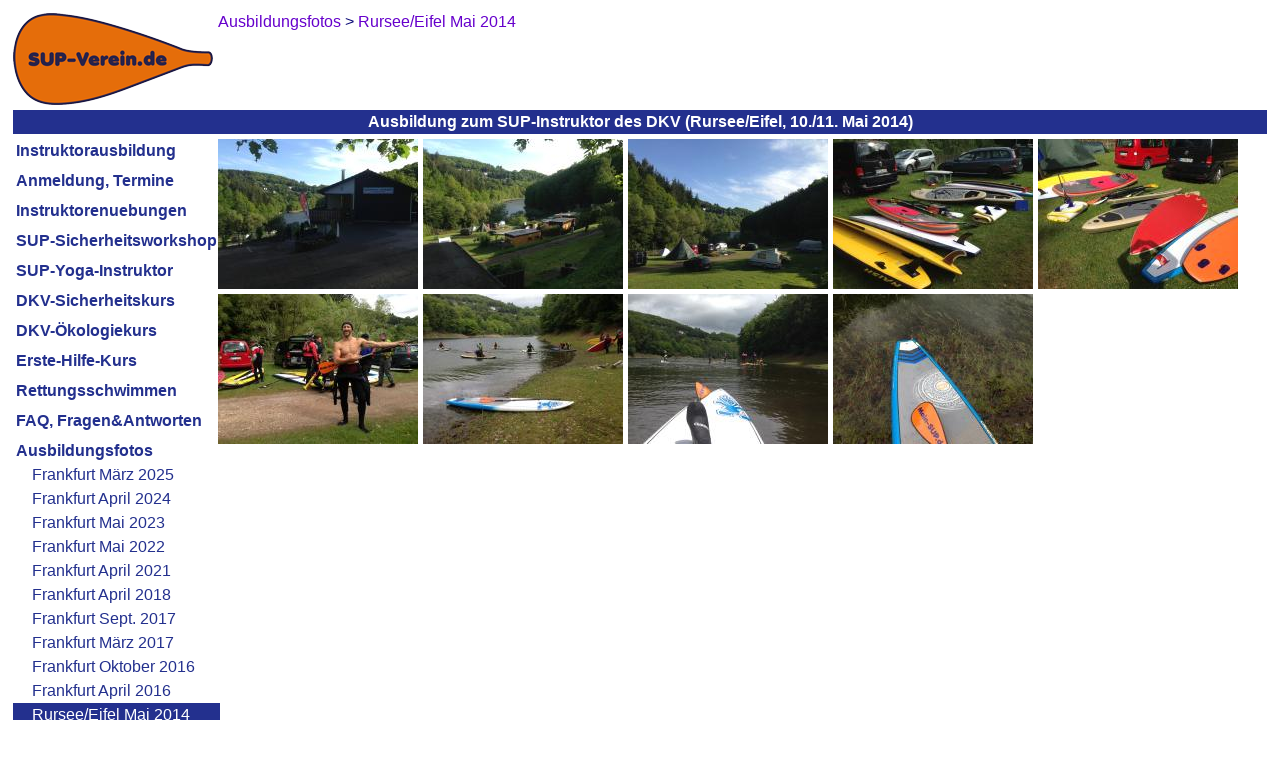

--- FILE ---
content_type: text/html
request_url: https://sup-schulung.de/sup-rursee-eifel.html
body_size: 3507
content:
<?xml version="1.0"  encoding="ISO-8859-1"?>
<html xmlns="http://www.w3.org/1999/xhtml" itemscope itemtype="https://schema.org/WebPage" xml:lang="de" lang="de">
<head>
<meta name="author" content="Frankfurter Stand-Up-Paddling (SUP) Sportverein e.V."></meta><meta name="robots" content="index,follow"></meta><meta name="revisit-after" content="15 days"></meta><meta name="description" content="Unsere vergangenen SUP-Instruktor-Ausbildungen waren allesamt ein großer Erfolg! Hier können sie sehen, was da so alles geschehen ist."></meta><meta itemprop="description" content="Unsere vergangenen SUP-Instruktor-Ausbildungen waren allesamt ein großer Erfolg! Hier können sie sehen, was da so alles geschehen ist."></meta><meta itemprop="copyrightHolder" content="Frankfurter Stand-Up-Paddling (SUP) Sportverein e.V."></meta><meta itemprop="copyrightYear" content="2016"></meta><meta itemprop="isFamilyFriendly" content="True"></meta><meta itemprop="image" content="https://SUP-Schulung.de/img/logo/sup-verein-de-logo_h92_b200.png"></meta><meta name="viewport" content="width=device-width, initial-scale=1.0"></meta><meta name="mobile-web-app-capable" content="yes"></meta><meta name="apple-mobile-web-app-title" content="Frankfurter Stand-Up-Paddling (SUP) Sportverein e.V."></meta><meta name="apple-mobile-web-app-capable" content="yes"></meta><meta name="apple-mobile-web-app-status-bar-style" content="default"></meta><title itemprop="name">&#10042; Ausbildung zum SUP-Instruktor des DKV (Rursee&#47;Eifel, 10.&#47;11. Mai 2014)</title><script type="application/ld+json">{"@context":"http://schema.org/","@type":"LocalBusiness","name":"Frankfurter Stand-Up-Paddling (SUP) Sportverein e.V.","alternateName":"Frankfurter SUP e.V.","description":"Stand-Up-Paddling, oder kurz SUP, für Anfänger, Fortgeschrittene und Profis in Frankfurter Innenstadt!","image":"https://SUP-Verein.de/img/sup/sup-frankfurt-sonnenuntergang.jpg","logo":"https://SUP-Verein.de/img/logo/sup-verein-de-logo_h92_b200.png","email":"info@SUP-Verein.de","url":"https://SUP-Verein.de/","sameAs":["https://www.facebook.com/SUPverein","https://twitter.com/SUPverein","https://www.youtube.com/channel/UCn2JIKv6Abmw1EikROhNIMQ","https://www.instagram.com/SUPverein/","https://www.pinterest.de/SUPvereinde/","https://www.yelp.de/biz/SUP-Verein-de-frankfurt-am-main"],"telephone":"0179 6910164","address":{"@type":"PostalAddress","description":"SUP-Station Frankfurt/Maininsel im Zentrum Frankfurts direkt am Mainufer auf der Sachsenhäuser-Uferpromenade (gegenüber Deutschherrnufer 12, 60594 Frankfurt am Main)","addressCountry":"Deutschland","addressLocality":"Frankfurt am Main","addressRegion":"Hessen","postalCode":"60594","streetAddress":"Deutschherrnufer 12"},"location":{"@type":"PostalAddress","description":"SUP-Station Frankfurt/Maininsel im Zentrum Frankfurts direkt am Mainufer auf der Sachsenhäuser-Uferpromenade (gegenüber Deutschherrnufer 12, 60594 Frankfurt am Main)","addressCountry":"Deutschland","addressLocality":"Frankfurt am Main","addressRegion":"Hessen","postalCode":"60594","streetAddress":"Deutschherrnufer 12"},"aggregateRating":{"@type":"AggregateRating","ratingValue":"4.8","worstRating":1,"bestRating":5,"reviewCount":3955},"review":{"@type":"Review","reviewBody":"Hallo Dimitri, Vielen Dank für den tollen Kurs gestern. Die Mädels hatte total Spaß gehabt.","author":{"@type":"Person","name":"Corinna"},"publisher":{"@type":"NGO","name":"Frankfurter Stand-Up-Paddling (SUP) Sportverein e.V."},"datePublished":"2015-08-08","reviewRating":{"@type":"Rating","ratingValue":"5","worstRating":1,"bestRating":5}},"priceRange":"15,00 € - 49,00 €"}</script><style>
	body {background:#FFFFFF;font-family:Helvetica,sans-serif;color:#080875}
	table {border-color:#080875}
	A {text-decoration:none}
	A:link,A:visited,A:active {color:#6600CC}
	A:hover,A:focus {color:#FF4D06}
	A.menuItem:link,A.menuItem:visited,A.menuItem:active {color:#23308E}
	A.menuItem:hover,A.menuItem:focus {color:#FF4D06}
	A.menuItemCurrent:link,A.menuItemCurrent:visited,A.menuItemCurrent:active {color:white}
	A.menuItemCurrent:hover,A.menuItemCurrent:focus {color:white}
	img {border:0px}
	.titFont {color:white;font-size:1em;font-weight:bold;margin:0;}
	.linkFont {color:#6600CC}
</style><style>
	.contentDiv {
	margin-left:0px
	}
	@media (min-width:657px) {
	.contentDiv {
	margin-left:205px
	}
	}
</style><base href="https://SUP-Schulung.de/"></base>	</head><body>
<table border="0" cellpadding="0" cellspacing="5" width="100%" height="100%"><tr height="1%"><td><div style="float:left;margin:0 5px 0 0"><a href="https://SUP-Verein.de/sup-grundkurs.html"><img src="img/logo/sup-verein-de-logo_h92_b200.png" height="92" width="200"></img></a></div><span itemscope itemtype="https://schema.org/BreadcrumbList"><span itemprop="itemListElement" itemscope itemtype="https://schema.org/ListItem"><a href="https://SUP-Ausbildung.de/fotos-sup-instruktorausbildung.html" itemscope itemtype="https://schema.org/Thing" itemprop="item"><span style="white-space:nowrap" itemprop="name">Ausbildungsfotos</span></a><meta itemprop="position" content="1"></meta></span> &gt; <span itemprop="itemListElement" itemscope itemtype="https://schema.org/ListItem"><a href="sup-rursee-eifel.html" itemscope itemtype="https://schema.org/Thing" itemprop="item"><span style="white-space:nowrap" itemprop="name">Rursee&#47;Eifel Mai 2014</span></a><meta itemprop="position" content="2"></meta></span></span></td></tr><tr height="1%"><td style="background-color:#23308E;text-align:center;padding:3"><h1 class="titFont">Ausbildung zum SUP-Instruktor des DKV (Rursee&#47;Eifel, 10.&#47;11. Mai 2014)</h1></td></tr><tr height="99%"><td style="vertical-align:top"

><div style=";width:200px;margin:0 5px 10px 0;float:left"><table border="0" cellspacing="0" cellpadding="3" width="200px" itemscope itemtype="https://schema.org/SiteNavigationElement"><tr
><td nowrap><b><a href="https://SUP-Ausbildung.de/sup-instruktorausbildung.html" title="Ausbildung zum SUP-Instruktor (SUP-Basis Modul) des Deutschen Kanu Verbandes (DKV)" class="menuItem">Instruktorausbildung</a></b></td></tr><tr height="6"><td colspan="3"></td></tr><tr
><td nowrap><b><a href="https://SUP-Ausbildung.de/sup-instruktorausbildung-anmeldung-termine.html" title="SUP-Instruktorausbildung Anmeldung/Termine" class="menuItem">Anmeldung, Termine</a></b></td></tr><tr height="6"><td colspan="3"></td></tr><tr
><td nowrap><b><a href="https://SUP-Ausbildung.de/fotos-sup-instruktorenuebungen.html" title="SUP-Übungen und -Paddeltechniken für Instruktoren" class="menuItem">Instruktorenuebungen</a></b></td></tr><tr height="6"><td colspan="3"></td></tr><tr
><td nowrap><b><a href="https://SUP-Sicherheitsworkshop.de/sup-sicherheitsworkshop.html" title="SUP-Sicherheitsworkshop gem. DKV-Richtlinien" class="menuItem">SUP-Sicherheitsworkshop</a></b></td></tr><tr height="6"><td colspan="3"></td></tr><tr
><td nowrap><b><a href="https://SUP-Yoga-Instruktor.de/sup-yoga-instruktor.html" title="Ausbildung zum SUP-Yoga-Instruktor des Deutschen Kanu Verbandes (DKV)" class="menuItem">SUP-Yoga-Instruktor</a></b></td></tr><tr height="6"><td colspan="3"></td></tr><tr
><td nowrap><b><a href="https://SUP-Sicherheit.de/dkv-sicherheitskurs.html" title="DKV-Sicherheitskurs" class="menuItem">DKV-Sicherheitskurs</a></b></td></tr><tr height="6"><td colspan="3"></td></tr><tr
><td nowrap><b><a href="https://SUP-Ausbildung.de/dkv-oekologiekurs.html" title="DKV-Ökologiekurs" class="menuItem">DKV-&Ouml;kologiekurs</a></b></td></tr><tr height="6"><td colspan="3"></td></tr><tr
><td nowrap><b><a href="https://SUP-Ausbildung.de/fotos-erste-hilfe-kurs.html" title="Erste-Hilfe-Kurs beim Deutschen Roten Kreuz (DRK)" class="menuItem">Erste-Hilfe-Kurs</a></b></td></tr><tr height="6"><td colspan="3"></td></tr><tr
><td nowrap><b><a href="https://SUP-Ausbildung.de/fotos-rettungsschwimmen.html" title="Rettungsschwimmen-Kurs der DRK-Wasserwacht" class="menuItem">Rettungsschwimmen</a></b></td></tr><tr height="6"><td colspan="3"></td></tr><tr
><td nowrap><b><a href="https://SUP-Ausbildung.de/faq-instructor.html" title="FAQ - Antworten auf (fast :-) alle Fragen" class="menuItem">FAQ, Fragen&amp;Antworten</a></b></td></tr><tr height="6"><td colspan="3"></td></tr><tr
><td nowrap><b><a href="https://SUP-Ausbildung.de/fotos-sup-instruktorausbildung.html" title="Ausbildungfotos SUP-Instruktor des DKV" class="menuItem">Ausbildungsfotos</a></b></td></tr><tr
><td nowrap>&nbsp;&nbsp;&nbsp;&nbsp;<a href="https://SUP-Ausbildung.de/fotos-sup-instruktor-ausbildung-2025-03.html" title="Ausbildung zum SUP-Instruktor des DKV (Frankfurt/FKV, 20./25./29. März 2025)" class="menuItem">Frankfurt M&auml;rz 2025</a></td></tr><tr
><td nowrap>&nbsp;&nbsp;&nbsp;&nbsp;<a href="https://SUP-Ausbildung.de/fotos-sup-instruktor-ausbildung-2024-04.html" title="Ausbildung zum SUP-Instruktor des DKV (Frankfurt/FKV, 18./23./27. April 2024)" class="menuItem">Frankfurt April 2024</a></td></tr><tr
><td nowrap>&nbsp;&nbsp;&nbsp;&nbsp;<a href="https://SUP-Ausbildung.de/fotos-sup-instruktor-ausbildung-2023-05.html" title="Ausbildung zum SUP-Instruktor des DKV (Frankfurt/FKV, 4./9./13. Mai 2023)" class="menuItem">Frankfurt Mai 2023</a></td></tr><tr
><td nowrap>&nbsp;&nbsp;&nbsp;&nbsp;<a href="https://SUP-Ausbildung.de/fotos-sup-instruktor-ausbildung-2022-05.html" title="Ausbildung zum SUP-Instruktor des DKV (Frankfurt/FKV, 5./10./14. Mai 2022)" class="menuItem">Frankfurt Mai 2022</a></td></tr><tr
><td nowrap>&nbsp;&nbsp;&nbsp;&nbsp;<a href="https://SUP-Ausbildung.de/fotos-sup-instruktor-ausbildung-2021-04.html" title="Ausbildung zum SUP-Instruktor des DKV (Frankfurt/FKV, 17./18. April 2021)" class="menuItem">Frankfurt April 2021</a></td></tr><tr
><td nowrap>&nbsp;&nbsp;&nbsp;&nbsp;<a href="https://SUP-Ausbildung.de/fotos-sup-instruktor-ausbildung-2018-04.html" title="Ausbildung zum SUP-Instruktor des DKV (Frankfurt/FKV, 07./08. April 2018)" class="menuItem">Frankfurt April 2018</a></td></tr><tr
><td nowrap>&nbsp;&nbsp;&nbsp;&nbsp;<a href="https://SUP-Ausbildung.de/fotos-sup-instruktor-ausbildung-2017-09.html" title="Ausbildung zum SUP-Instruktor des DKV (Frankfurt/FKV, 30. September / 01. Oktober 2017)" class="menuItem">Frankfurt Sept. 2017</a></td></tr><tr
><td nowrap>&nbsp;&nbsp;&nbsp;&nbsp;<a href="https://SUP-Ausbildung.de/fotos-sup-instruktor-ausbildung-2017-03.html" title="Ausbildung zum SUP-Instruktor des DKV (Frankfurt/FKV, 18./19. März 2017)" class="menuItem">Frankfurt M&auml;rz 2017</a></td></tr><tr
><td nowrap>&nbsp;&nbsp;&nbsp;&nbsp;<a href="https://SUP-Ausbildung.de/fotos-sup-instruktor-ausbildung-2016-10.html" title="Ausbildung zum SUP-Instruktor des DKV (Frankfurt/FKV, 1./2. Oktober 2016)" class="menuItem">Frankfurt Oktober 2016</a></td></tr><tr
><td nowrap>&nbsp;&nbsp;&nbsp;&nbsp;<a href="https://SUP-Ausbildung.de/fotos-sup-instruktor-ausbildung-2016-04.html" title="Ausbildung zum SUP-Instruktor des DKV (Frankfurt/FKV, 2./3. April 2016)" class="menuItem">Frankfurt April 2016</a></td></tr><tr
><td nowrap bgcolor="#23308E">&nbsp;&nbsp;&nbsp;&nbsp;<a href="sup-rursee-eifel.html" title="Ausbildung zum SUP-Instruktor des DKV (Rursee/Eifel, 10./11. Mai 2014)" class="menuItemCurrent" itemprop="url"><span itemprop="name">Rursee&#47;Eifel Mai 2014</span></a></td></tr><tr height="6"><td colspan="3"></td></tr><tr
><td nowrap><b><a href="https://SUP-Ausbildung.de/fotos-alle.html" title="Alle 1546 Fotos" class="menuItem">Alle Fotos</a></b></td></tr><tr height="6"><td colspan="3"></td></tr><tr
><td nowrap><b><a href="impressum.html" title="Impressum" class="menuItem">Impressum</a></b></td></tr><tr height="6"><td colspan="3"></td></tr><tr><td colspan="3" style="padding:0px"><a href="https://www.facebook.com/SUPverein" target="_blank"><img src="img/common/facebook_64x64.png" height="32" width="32" style="background-color:#23308E"></img></a><a href="https://twitter.com/SUPverein" target="_blank"><img src="img/common/twitter_64x64.png" height="32" width="32" style="background-color:#23308E"></img></a><a href="https://www.youtube.com/channel/UCn2JIKv6Abmw1EikROhNIMQ" target="_blank"><img src="img/common/youtube_64x64.png" height="32" width="32" style="background-color:#23308E"></img></a><a href="https://www.instagram.com/SUPverein/" target="_blank"><img src="img/common/instagram_64x64.png" height="32" width="32" style="background-color:#23308E"></img></a><a href="https://www.pinterest.de/SUPvereinde/" target="_blank"><img src="img/common/pinterest_64x64.png" height="32" width="32" style="background-color:#23308E"></img></a><a href="https://www.yelp.de/biz/SUP-Verein-de-frankfurt-am-main" target="_blank"><img src="img/common/yelp_64x64.png" height="32" width="32" style="background-color:#23308E"></img></a></td></tr></table></div>

<div class="contentDiv"><a href="sup-rursee-eifel/img_2014-05-11_rursee_2014-05-11_01_camping-rursee.html"><img src="img/2014-05-11_rursee/2014-05-11_01_camping-rursee_h150.jpg" height="150" width="200" style="max-width:100%;height:auto;margin:0 5px 5px 0"></img></a><a href="sup-rursee-eifel/img_2014-05-11_rursee_2014-05-11_02_camping-rursee.html"><img src="img/2014-05-11_rursee/2014-05-11_02_camping-rursee_h150.jpg" height="150" width="200" style="max-width:100%;height:auto;margin:0 5px 5px 0"></img></a><a href="sup-rursee-eifel/img_2014-05-11_rursee_2014-05-11_03_camping-rursee.html"><img src="img/2014-05-11_rursee/2014-05-11_03_camping-rursee_h150.jpg" height="150" width="200" style="max-width:100%;height:auto;margin:0 5px 5px 0"></img></a><a href="sup-rursee-eifel/img_2014-05-11_rursee_2014-05-11_04_camping-rursee.html"><img src="img/2014-05-11_rursee/2014-05-11_04_camping-rursee_h150.jpg" height="150" width="200" style="max-width:100%;height:auto;margin:0 5px 5px 0"></img></a><a href="sup-rursee-eifel/img_2014-05-11_rursee_2014-05-11_05_camping-rursee.html"><img src="img/2014-05-11_rursee/2014-05-11_05_camping-rursee_h150.jpg" height="150" width="200" style="max-width:100%;height:auto;margin:0 5px 5px 0"></img></a><a href="sup-rursee-eifel/img_2014-05-11_rursee_2014-05-11_07_camping-rursee.html"><img src="img/2014-05-11_rursee/2014-05-11_07_camping-rursee_h150.jpg" height="150" width="200" style="max-width:100%;height:auto;margin:0 5px 5px 0"></img></a><a href="sup-rursee-eifel/img_2014-05-11_rursee_2014-05-11_08_rursee-eifel.html"><img src="img/2014-05-11_rursee/2014-05-11_08_rursee-eifel_h150.jpg" height="150" width="200" style="max-width:100%;height:auto;margin:0 5px 5px 0"></img></a><a href="sup-rursee-eifel/img_2014-05-11_rursee_2014-05-11_10_rursee-eifel.html"><img src="img/2014-05-11_rursee/2014-05-11_10_rursee-eifel_h150.jpg" height="150" width="200" style="max-width:100%;height:auto;margin:0 5px 5px 0"></img></a><a href="sup-rursee-eifel/img_2014-05-11_rursee_2014-05-11_09_rursee.html"><img src="img/2014-05-11_rursee/2014-05-11_09_rursee_h150.jpg" height="150" width="200" style="max-width:100%;height:auto;margin:0 5px 5px 0"></img></a></div></td></tr><tr height="1%"><td style="text-align:right"><br /><sub><small>&quot;Wir behalten von unseren Studien am Ende doch nur das, was wir praktisch anwenden.&quot; Johann Wolfgang von Goethe</small></sub></td></tr></table>	</body></html>